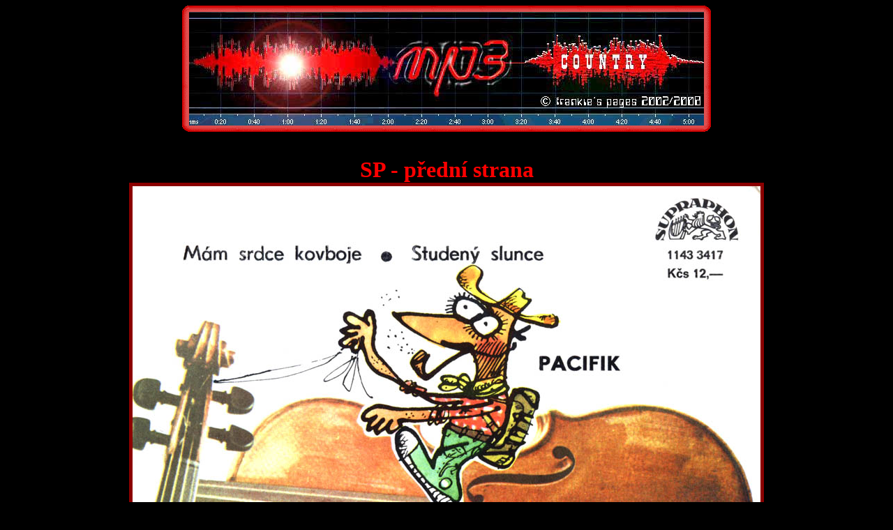

--- FILE ---
content_type: text/html
request_url: http://www.zateckecountry.cz/mp3/diskografie/singly/kovboje.htm
body_size: 668
content:



<html>
<head>
<meta http-equiv="Content-Type" content="text/html; charset=windows-1250">
<meta name="keywords" content="hudba,music,muzika,western,country,zatec,žatec,kapela,skupina,mp3,folk,trampská,tramp">
<meta name="description" content="MP3 country písně volně k poslechu.">
<meta name="robots" content="all">
<title>DISKOGRAFIE</title>
<style type="text/css">
<!-- body {scrollbar-base-color: black ;SCROLLBAR-ARROW-COLOR: red; SCROLLBAR-3DLIGHT-COLOR: red; SCROLLBAR-SHADOW-COLOR: red; SCROLLBAR-TRACK-COLOR: black; } 
img {border-color: darkred }
-->
</STYLE>
</head>
<body bgcolor="black">
<center>
<TABLE cellSpacing=0 cellPadding=0  border=0>
              <TBODY>
              <TR>
                <TD><IMG src="../../roh_red/roh_vl.gif" ></TD>
                <TD background="../../roh_red/display_v.gif" ></TD>
                <TD><img src="../../roh_red/roh_vp.gif" ></TD></TR>
              <TR>
                <TD background="../../roh_red/display_l.gif"></TD>
                <TD><IMG  
                  src="../image/10.jpg" border=0></TD>
                <TD background="../../roh_red/display_p.gif"></TD></TR>
              <TR>
                <TD><IMG src="../../roh_red/roh_sl.gif"></TD>
                <TD background="../../roh_red/display_s.gif"></TD>
                <TD><IMG src="../../roh_red/roh_sp.gif"></TD></TR>
              </TBODY>
</TABLE>
<br><br>
<font color="red" size="6"><b>
SP - přední strana<br> <img src="kovboje1.jpg"    border="5" width="900"><br><br>
SP - zadní strana <br> <img src="kovboje2.jpg"      border="5" width="900"><br><br>

</font>




